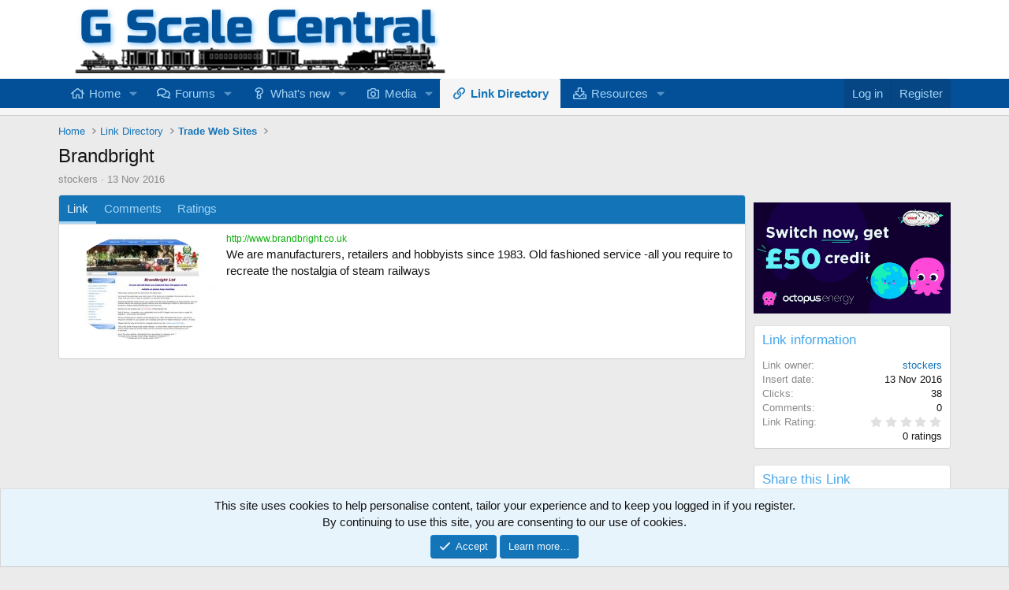

--- FILE ---
content_type: text/html; charset=utf-8
request_url: https://www.gscalecentral.net/link-directory/brandbright.114/
body_size: 15350
content:
<!DOCTYPE html>
<html id="XF" lang="en-GB" dir="LTR"
	data-xf="2.3"
	data-app="public"
	
	
	data-template="ld_link_view"
	data-container-key=""
	data-content-key=""
	data-logged-in="false"
	data-cookie-prefix="xf_"
	data-csrf="1768978801,31aa9613423873bac726af0156d35dca"
	class="has-no-js template-ld_link_view"
	 data-run-jobs="">
<head>
	
	
	

	<meta charset="utf-8" />
	<title>Brandbright | G Scale Central</title>
	<link rel="manifest" href="/webmanifest.php">

	<meta http-equiv="X-UA-Compatible" content="IE=Edge" />
	<meta name="viewport" content="width=device-width, initial-scale=1, viewport-fit=cover">

	
		<meta name="theme-color" content="#ffffff" />
	

	<meta name="apple-mobile-web-app-title" content="GSC">
	
		<link rel="apple-touch-icon" href="https://gscalecentral.s3.eu-west-2.amazonaws.com/data/assets/logo/Webp.net-resizeimage1.png">
		

	
		
		<meta name="description" content="We are manufacturers, retailers and hobbyists since 1983. Old fashioned service -all you require to recreate the nostalgia of steam railways" />
		<meta property="og:description" content="We are manufacturers, retailers and hobbyists since 1983. Old fashioned service -all you require to recreate the nostalgia of steam railways" />
		<meta property="twitter:description" content="We are manufacturers, retailers and hobbyists since 1983. Old fashioned service -all you require to recreate the nostalgia of steam railways" />
	
	
		<meta property="og:url" content="https://www.gscalecentral.net/link-directory/brandbright.114/" />
	
		<link rel="canonical" href="https://www.gscalecentral.net/link-directory/brandbright.114/" />
	

	
		
	
	
	<meta property="og:site_name" content="G Scale Central" />


	
	
		
	
	
	<meta property="og:type" content="website" />


	
	
		
	
	
	
		<meta property="og:title" content="Brandbright" />
		<meta property="twitter:title" content="Brandbright" />
	


	
	
	
	
		
	
	
	
		<meta property="og:image" content="https://www.gscalecentral.net/@imagePath/xenforo/logo.og.png" />
		<meta property="twitter:image" content="https://www.gscalecentral.net/@imagePath/xenforo/logo.og.png" />
		<meta property="twitter:card" content="summary" />
	


	

	
	
		<script async src="/jc/gtm.js?_v=c917577f"></script>
	
	<script>
		window.dataLayer=window.dataLayer||[];function gtag(){dataLayer.push(arguments)}gtag("js",new Date);gtag('config','G-6J54J2QNV7',{'style_id':1,'user_properties': {
		
		'pwa':navigator.standalone||window.matchMedia('(display-mode: standalone), (display-mode: minimal-ui)').matches?1:0,'user_group_id':1,
		},});
!function(b,c){"object"==typeof console&&"function"==typeof console.error&&(console.error_old=console.error,console.error=function(){console.error_old.apply(this,arguments);b.gtag("event","exception",{error_type:"console",error_message:arguments[0],fatal:!1})});b.onerror=function(a,d,e){b.gtag("event","exception",{error_type:"javascript",error_message:a,error_location:d,error_line_number:e,fatal:!1})};b.onload=function(){c.querySelectorAll("img").forEach(a=>{a.complete&&0===a.naturalWidth&&b.gtag("event",
"exception",{error_type:"image",error_message:"not_loaded",error_location:a.src,fatal:!1})})}}(window,document);
	</script>



	
	
	

	<link rel="stylesheet" href="/css.php?css=public%3Anormalize.css%2Cpublic%3Afa.css%2Cpublic%3Acore.less%2Cpublic%3Aapp.less&amp;s=1&amp;l=4&amp;d=1768384925&amp;k=59d35da26cf7db57df060244d34bab829f36f241" />

	<link rel="stylesheet" href="/css.php?css=public%3Ald.less%2Cpublic%3Amessage.less%2Cpublic%3Anotices.less%2Cpublic%3Arating_stars.less%2Cpublic%3Ashare_controls.less%2Cpublic%3Asiropu_ads_manager_ad.less%2Cpublic%3Aextra.less&amp;s=1&amp;l=4&amp;d=1768384925&amp;k=3777d0007f8e912d377503313f8ac609ed7925d3" />


	
		<script src="/js/xf/preamble.min.js?_v=c917577f"></script>
	

	
	<script src="/js/vendor/vendor-compiled.js?_v=c917577f" defer></script>
	<script src="/js/xf/core-compiled.js?_v=c917577f" defer></script>

	<script>
	XF.samViewCountMethod = "view";
	XF.samServerTime = 1768978801;
	XF.samItem = ".samItem";
	XF.samCodeUnit = ".samCodeUnit";
	XF.samBannerUnit = ".samBannerUnit";
</script>


	<script>
		window.addEventListener('DOMContentLoaded', () => {
			setTimeout(() => {
				const adBlockAction = "message";
				const supportUsTitle = "Please help support GSC!";
				const supportUsMessage = "<div class=\"p-body-inner\" style=\"background-color:lightblue\"><font color=\"red\"><b>Please support G Scale Central by disabling AdBlocker on our website.<\/b>\n<br /><br />\nThis message is only being displayed because we have detected that you are using advert blocking software in your internet browser.\n	<br />\n	By using an AdBlocker you are depriving the site operator of the funds to operate the site, if too many of you do this then expect the site to close, its quite simple.\n<br />\n	If you do not want to see the adverts then we have an advert free option, please goto your profile and select <a href=\"https://www.gscalecentral.net/account/upgrades\">Account Upgrades<\/a>.<br />\nPaul  (Administrator)\n<\/font>\n<\/div>";
				const supportRedirectUrl = "";
				const adBlockNotice = {element:'.p-body-content', method:'prepend', content:"<div class=\"p-body-inner\" style=\"background-color:lightblue\"><font color=\"white\"><b>Please support us by disabling AdBlocker on our website.<\/b>\n<br />\nThis message is only being displayed because we have detected that you are using advert blocking software in your internet browser.\nBy using an AdBlocker you are depriving the site operator of the funds to operate the site, if too many of you do this then expect the site to close, its quite simple.\nIf you do not want to see the adverts then we have an advert free option, please goto your profile and select Account Upgrades.\n<br />\nYou may dismiss this message by clicking the red X in the top right hand corner of the message block.\n<br />\nPaul (Administrator) \n<br />\n<\/font>\n<\/div>", interval: 2, views:2};
				function getDisplay(el) {
					return window.getComputedStyle(el).display;
				}
				function isElementHidden(el) {
					const style = window.getComputedStyle(el);
					return (style.display === 'none' || style.visibility === 'hidden' || style.opacity === '0' || (parseInt(style.height) === 0 && parseInt(style.width) === 0));
				}
				function hasContentHeight(ad) {
					const unit = ad.parentNode;
					if (getDisplay(unit) == 'none') {
						return false;
					}
					if (ad.dataset.xfInit == 'sam-lazy') {
						return ad.dataset.src ? true : false;
					}
					const adminActions = ad.querySelector('.samAdminActions');
					const ignoreContent = ad.querySelector('.samIgnoreContent');
					const adsenseUnit = ad.querySelector('.adsbygoogle');
					const googleTagUnit = ad.querySelector('[id^="div-gpt-ad"]');
					let ignoredHeight = 0;
					if (adminActions) {
						ignoredHeight += adminActions.offsetHeight;
					}
					if (ignoreContent) {
						ignoredHeight += ignoreContent.offsetHeight;
					}
					if (adsenseUnit && isElementHidden(adsenseUnit)) {
						return adsenseUnit.dataset.adStatus === 'unfilled' ? true : false;
					} else if (googleTagUnit && googleTagUnit.style.minHeight == '1px') {
						return false;
					}
					return (ad.offsetHeight - ignoredHeight) > 0;
				}
				function initDetection() {
					const adUnits = document.querySelectorAll(XF.samCodeUnit + ',' + XF.samBannerUnit);
					if (adUnits.length) {
						document.querySelector('body').append(XF.createElementFromString('<div class="ad adsbygoogle banner_728x90 ad-banner advertising ads samCodeUnit samBanerUnit samItem">&nbsp;</div>'));
						let elBlkd = 0;
						adUnits.forEach(unit => {
							if (getDisplay(unit) == 'none') elBlkd++;
							unit.querySelectorAll(XF.samItem).forEach(ad => {
								ad.querySelectorAll('img:not([data-src]), iframe').forEach(item => {
									if (isElementHidden(item)) elBlkd++;
								});
							});
						});
						const divGpt = document.querySelectorAll('div[id^="div-gpt-"]');
						divGpt.forEach(item => {
							if (isElementHidden(item)) elBlkd++;
						});
						if (isElementHidden(document.querySelector('.samCodeUnit.samItem')) || XF.samCoreLoaded === undefined || elBlkd > 0) {
							if (adBlockAction == 'backup' || adBlockAction == 'message') {
								   adUnits.forEach(item => {
										if (!(hasContentHeight(item) && item.querySelector('a img[data-src]'))) {
											 if (adBlockAction == 'backup') {
												  var backup = item.querySelector('.samBackup');
												  if (backup) {
													  const bkpImg = backup.querySelectorAll('img');
													  if (bkpImg.length) {
														  bkpImg.forEach(img => {
																img.setAttribute('src', img.dataset.src);
														  });
													  }
													  backup.style.display = 'block';
												  }
											 } else {
												const supportUs = XF.createElementFromString('<div class="samSupportUs">' + supportUsMessage + '</div>');
												item.prepend(supportUs);
											 }
										}
								   });
							  } else {
								   let adsBlocked = 0;
								   adUnits.forEach(item => {
										if (!hasContentHeight(item)) adsBlocked++;
								   });
									const views = adBlockNotice.views;
									const canDisplayNotice = views && 1 > views || views == 0;
								   if (adsBlocked && canDisplayNotice) {
									   if (adBlockAction == 'notice') {
										   const dismissCookieTime = adBlockNotice.interval ? XF.Cookie.get('sam_notice_dismiss') : false;
										   if (dismissCookieTime && (Math.floor(Date.now() / 1000) - dismissCookieTime <= (adBlockNotice.interval * 60))) {
												return;
										   }
										   let content = supportUsMessage;
										   if (adBlockNotice.content) {
											   content = adBlockNotice.content;
										   }
										   const notice = XF.createElementFromString('<div id="samNotice"><a role="button" id="samDismiss">×</a><span>' + content + '</span></div>');
										   const container = document.querySelector(adBlockNotice.element);
										   if (adBlockNotice.method == 'prepend') {
											   container.prepend(notice);
										   } else {
											   container.append(notice);
										   }
										   notice.style.display = 'block';
										   document.querySelector('body').classList.add('samAdBlockDetected');
									   } else {
										   const pUrl = window.location.href;
										   const rUrl = supportRedirectUrl;
										   if (rUrl && pUrl.indexOf(rUrl) === -1) {
											   window.location.href = rUrl;
											   return;
										   }
										   XF.showOverlay(XF.getOverlayHtml({title: supportUsTitle, dismissible: false, html: '<div class="blockMessage">' + supportUsMessage + '</div>'}), {backdropClose: false, keyboard: false, escapeClose: false, className: 'samSupportUsOverlay'});
										   document.querySelector('head').append('<style>::-webkit-scrollbar{display: none;}</style>');
										   const overlay = document.querySelector('.samSupportUsOverlay');
										   overlay.style.backgroundColor = 'black';
										   overlay.style.display = 'block';
									   }
								   }
							  }
						 }
					}
				}
				initDetection();
				const dismiss = document.getElementById('samDismiss');
				if (dismiss) {
					XF.on(dismiss, 'click', () => {
						dismiss.closest('#samNotice').style.display = 'none';
						document.querySelector('body').classList.remove('samAdBlockDetected');
						XF.Cookie.set('sam_notice_dismiss', Math.floor(Date.now() / 1000));
					});
				}
			}, 1000);
		});
	</script>

<script>
	window.addEventListener('DOMContentLoaded', () => {
		var bkp = document.querySelectorAll('div[data-ba]');
		if (bkp) {
			bkp.forEach(item => {
				var ad = item;
				if (ad.querySelector('ins.adsbygoogle').style.display == 'none') {
					 XF.ajax('GET', XF.canonicalizeUrl('index.php?sam-item/' + ad.dataset.ba + '/get-backup'), {}, data => {
						 if (data.backup) {
							 ad.html(data.backup);
						 }
					 }, { skipDefault: true, global: false});
				}
			});
		}
		const advHere = document.querySelectorAll('.samAdvertiseHereLink');
		if (advHere) {
			advHere.forEach(item => {
				var unit = item.parentNode;
				if (unit.classList.contains('samCustomSize')) {
					unit.style.marginBottom = 20;
				}
			});
		}
		const ff = document.querySelectorAll('div[data-position="footer_fixed"] > div[data-cv="true"]');
		if (ff) {
			ff.forEach(item => {
				XF.trigger(item, 'adView');
			});
		}
	});
</script>
	
	

		
			
		

		
	



	<script>
		XF.ready(() =>
		{
			XF.extendObject(true, XF.config, {
				// 
				userId: 0,
				enablePush: true,
				pushAppServerKey: 'BC94pUvGKEw6CoZTjqO5L6iEFIwW/LFHBQfu3+RW1QfHJYa7NeeXjClsJMxYqm4vJ1QPhAYUYTUagJpQJtvEJL4=',
				url: {
					fullBase: 'https://www.gscalecentral.net/',
					basePath: '/',
					css: '/css.php?css=__SENTINEL__&s=1&l=4&d=1768384925',
					js: '/js/__SENTINEL__?_v=c917577f',
					icon: '/data/local/icons/__VARIANT__.svg?v=1768384926#__NAME__',
					iconInline: '/styles/fa/__VARIANT__/__NAME__.svg?v=5.15.3',
					keepAlive: '/login/keep-alive'
				},
				cookie: {
					path: '/',
					domain: '',
					prefix: 'xf_',
					secure: true,
					consentMode: 'simple',
					consented: ["optional","_third_party"]
				},
				cacheKey: 'f3ed7234243583f554e27d349fe769c5',
				csrf: '1768978801,31aa9613423873bac726af0156d35dca',
				js: {"\/js\/xenMade\/ld\/clicker.min.js?_v=c917577f":true,"\/js\/xf\/inline_mod.min.js?_v=c917577f":true,"\/js\/special_stuff\/complicated.js?_v=c917577f":true},
				fullJs: false,
				css: {"public:ld.less":true,"public:message.less":true,"public:notices.less":true,"public:rating_stars.less":true,"public:share_controls.less":true,"public:siropu_ads_manager_ad.less":true,"public:extra.less":true},
				time: {
					now: 1768978801,
					today: 1768953600,
					todayDow: 3,
					tomorrow: 1769040000,
					yesterday: 1768867200,
					week: 1768435200,
					month: 1767225600,
					year: 1767225600
				},
				style: {
					light: '',
					dark: '',
					defaultColorScheme: 'light'
				},
				borderSizeFeature: '3px',
				fontAwesomeWeight: 'r',
				enableRtnProtect: true,
				
				enableFormSubmitSticky: true,
				imageOptimization: '0',
				imageOptimizationQuality: 0.85,
				uploadMaxFilesize: 10485760,
				uploadMaxWidth: 2048,
				uploadMaxHeight: 1536,
				allowedVideoExtensions: ["m4v","mov","mp4","mp4v","mpeg","mpg","ogv","webm"],
				allowedAudioExtensions: ["mp3","opus","ogg","wav"],
				shortcodeToEmoji: true,
				visitorCounts: {
					conversations_unread: '0',
					alerts_unviewed: '0',
					total_unread: '0',
					title_count: true,
					icon_indicator: true
				},
				jsMt: {"xf\/action.js":"b6d265fe","xf\/embed.js":"0d21cad4","xf\/form.js":"0d21cad4","xf\/structure.js":"b6d265fe","xf\/tooltip.js":"0d21cad4"},
				jsState: {},
				publicMetadataLogoUrl: 'https://www.gscalecentral.net/@imagePath/xenforo/logo.og.png',
				publicPushBadgeUrl: 'https://www.gscalecentral.net/styles/default/xenforo/bell.png'
			})

			XF.extendObject(XF.phrases, {
				// 
"time.day": "{count} day",
"time.days": "{count} days",
"time.hour": "{count} hour",
"time.hours": "{count} hours",
"time.minute": "{count} minute",
"time.minutes": "{count} minutes",
"time.month": "{count} month",
"time.months": "{count} months",
"time.second": "{count} second",
"time.seconds": "{count} seconds",
"time.week": "time.week",
"time.weeks": "{count} weeks",
"time.year": "{count} year",
"time.years": "{count} years",
				date_x_at_time_y:     "{date} at {time}",
				day_x_at_time_y:      "{day} at {time}",
				yesterday_at_x:       "Yesterday at {time}",
				x_minutes_ago:        "{minutes} minutes ago",
				one_minute_ago:       "1 minute ago",
				a_moment_ago:         "A moment ago",
				today_at_x:           "Today at {time}",
				in_a_moment:          "In a moment",
				in_a_minute:          "In a minute",
				in_x_minutes:         "In {minutes} minutes",
				later_today_at_x:     "Later today at {time}",
				tomorrow_at_x:        "Tomorrow at {time}",
				short_date_x_minutes: "{minutes}m",
				short_date_x_hours:   "{hours}h",
				short_date_x_days:    "{days}d",

				day0: "Sunday",
				day1: "Monday",
				day2: "Tuesday",
				day3: "Wednesday",
				day4: "Thursday",
				day5: "Friday",
				day6: "Saturday",

				dayShort0: "Sun",
				dayShort1: "Mon",
				dayShort2: "Tue",
				dayShort3: "Wed",
				dayShort4: "Thu",
				dayShort5: "Fri",
				dayShort6: "Sat",

				month0: "January",
				month1: "February",
				month2: "March",
				month3: "April",
				month4: "May",
				month5: "June",
				month6: "July",
				month7: "August",
				month8: "September",
				month9: "October",
				month10: "November",
				month11: "December",

				active_user_changed_reload_page: "The active user has changed. Reload the page for the latest version.",
				server_did_not_respond_in_time_try_again: "The server did not respond in time. Please try again.",
				oops_we_ran_into_some_problems: "Oops! We ran into some problems.",
				oops_we_ran_into_some_problems_more_details_console: "Oops! We ran into some problems. Please try again later. More error details may be in the browser console.",
				file_too_large_to_upload: "The file is too large to be uploaded.",
				uploaded_file_is_too_large_for_server_to_process: "The uploaded file is too large for the server to process.",
				files_being_uploaded_are_you_sure: "Files are still being uploaded. Are you sure you want to submit this form?",
				attach: "Attach files",
				rich_text_box: "Rich text box",
				close: "Close",
				link_copied_to_clipboard: "Link copied to clipboard.",
				text_copied_to_clipboard: "Text copied to clipboard.",
				loading: "Loading…",
				you_have_exceeded_maximum_number_of_selectable_items: "You have exceeded the maximum number of selectable items.",

				processing: "Processing",
				'processing...': "Processing…",

				showing_x_of_y_items: "Showing {count} of {total} items",
				showing_all_items: "Showing all items",
				no_items_to_display: "No items to display",

				number_button_up: "Increase",
				number_button_down: "Decrease",

				push_enable_notification_title: "Push notifications enabled successfully at G Scale Central",
				push_enable_notification_body: "Thank you for enabling push notifications!",

				pull_down_to_refresh: "Pull down to refresh",
				release_to_refresh: "Release to refresh",
				refreshing: "Refreshing…"
			})
		})
	
document.querySelectorAll(".file-preview").forEach(filePreview=>{filePreview.addEventListener("click",()=>{gtag('event','file_download',{link_url:(new URL(filePreview.getAttribute("href"),window.location.origin)).href, file_name:filePreview.parentNode.querySelector('.file-name').textContent});});});document.querySelectorAll('.shareButtons-button').forEach(shareButton=>{shareButton.addEventListener('click',()=>{gtag('event','share',{method:shareButton.getAttribute('class').match(/.*shareButtons-button--(.*?)$|\s/)[1]});});});document.querySelectorAll('.bookmarkLink:not(.is-bookmarked)').forEach(bookmarkLink=>{bookmarkLink.addEventListener('click',()=>{gtag('event','bookmark');});});document.querySelectorAll(".js-installPromptButton").forEach(a=>{a.addEventListener("click",()=>{gtag("event","app_install_prompt")})});window.addEventListener("appinstalled",()=>{gtag("event","app_install")});XF.PWA&&XF.PWA.isRunning()&&document.addEventListener("visibilitychange",()=>{"visible"===document.visibilityState&&gtag("event","app_open")});
</script>

	<script src="/js/xenMade/ld/clicker.min.js?_v=c917577f" defer></script>
<script src="/js/xf/inline_mod.min.js?_v=c917577f" defer></script>
<script src="/js/special_stuff/complicated.js?_v=c917577f" defer></script>



	
		<link rel="icon" type="image/png" href="https://gscalecentral.s3.eu-west-2.amazonaws.com/data/assets/logo/favicon-2.png" sizes="32x32" />
	

	

	

		
			
		

		
	


</head>
<body data-template="ld_link_view">

	

		
			
		

		
	


	

		
			
		

		
	


<div class="p-pageWrapper" id="top">

	

	<header class="p-header" id="header">
		<div class="p-header-inner">
			<div class="p-header-content">
				<div class="p-header-logo p-header-logo--image">
					<a href="https://www.gscalecentral.net/">
						

	

	
		
		

		
	

	

	<picture data-variations="{&quot;default&quot;:{&quot;1&quot;:&quot;https:\/\/gscalecentral.s3.eu-west-2.amazonaws.com\/data\/assets\/logo\/GSCLogo.png&quot;,&quot;2&quot;:null}}">
		
		
		

		

		<img src="https://gscalecentral.s3.eu-west-2.amazonaws.com/data/assets/logo/GSCLogo.png"  width="500" height="36" alt="G Scale Central"  />
	</picture>


					</a>
				</div>

				
	

		
			
		

		
	


			</div>
		</div>
	</header>

	
	

	
		<div class="p-navSticky p-navSticky--all" data-xf-init="sticky-header">
			
		<nav class="p-nav">
			<div class="p-nav-inner">
				<button type="button" class="button button--plain p-nav-menuTrigger" data-xf-click="off-canvas" data-menu=".js-headerOffCanvasMenu" tabindex="0" aria-label="Menu"><span class="button-text">
					<i aria-hidden="true"></i>
				</span></button>

				<div class="p-nav-smallLogo">
					<a href="https://www.gscalecentral.net/">
						

	

	
		
		

		
	

	

	<picture data-variations="{&quot;default&quot;:{&quot;1&quot;:&quot;https:\/\/gscalecentral.s3.eu-west-2.amazonaws.com\/data\/assets\/logo\/GSCLogo.png&quot;,&quot;2&quot;:null}}">
		
		
		

		

		<img src="https://gscalecentral.s3.eu-west-2.amazonaws.com/data/assets/logo/GSCLogo.png"  width="500" height="36" alt="G Scale Central"  />
	</picture>


					</a>
				</div>

				<div class="p-nav-scroller hScroller" data-xf-init="h-scroller" data-auto-scroll=".p-navEl.is-selected">
					<div class="hScroller-scroll">
						<ul class="p-nav-list js-offCanvasNavSource">
							
								<li>
									
	<div class="p-navEl " data-has-children="true">
	

		
	
	<a href="https://www.gscalecentral.net/"
	class="p-navEl-link p-navEl-link--splitMenu "
	
	
	data-nav-id="home">Home</a>


		<a data-xf-key="1"
			data-xf-click="menu"
			data-menu-pos-ref="< .p-navEl"
			class="p-navEl-splitTrigger"
			role="button"
			tabindex="0"
			aria-label="Toggle expanded"
			aria-expanded="false"
			aria-haspopup="true"></a>

		
	
		<div class="menu menu--structural" data-menu="menu" aria-hidden="true">
			<div class="menu-content">
				
					
	
	
	<a href="https://www.gscalecentral.net/account/"
	class="menu-linkRow u-indentDepth0 js-offCanvasCopy "
	
	
	data-nav-id="account">Your Profile</a>

	
		
			
	
	
	<a href="https://www.gscalecentral.net/account/upgrades/"
	class="menu-linkRow u-indentDepth1 js-offCanvasCopy "
	
	
	data-nav-id="upgrades">Account Upgrades</a>

	

		
		
			<hr class="menu-separator" />
		
	

				
			</div>
		</div>
	
	</div>

								</li>
							
								<li>
									
	<div class="p-navEl " data-has-children="true">
	

		
	
	<a href="/forums/"
	class="p-navEl-link p-navEl-link--splitMenu "
	
	
	data-nav-id="forums">Forums</a>


		<a data-xf-key="2"
			data-xf-click="menu"
			data-menu-pos-ref="< .p-navEl"
			class="p-navEl-splitTrigger"
			role="button"
			tabindex="0"
			aria-label="Toggle expanded"
			aria-expanded="false"
			aria-haspopup="true"></a>

		
	
		<div class="menu menu--structural" data-menu="menu" aria-hidden="true">
			<div class="menu-content">
				
					
	
	
	<a href="/whats-new/posts/"
	class="menu-linkRow u-indentDepth0 js-offCanvasCopy "
	
	
	data-nav-id="newPosts">New posts</a>

	

				
			</div>
		</div>
	
	</div>

								</li>
							
								<li>
									
	<div class="p-navEl " data-has-children="true">
	

		
	
	<a href="/whats-new/"
	class="p-navEl-link p-navEl-link--splitMenu "
	
	
	data-nav-id="whatsNew">What's new</a>


		<a data-xf-key="3"
			data-xf-click="menu"
			data-menu-pos-ref="< .p-navEl"
			class="p-navEl-splitTrigger"
			role="button"
			tabindex="0"
			aria-label="Toggle expanded"
			aria-expanded="false"
			aria-haspopup="true"></a>

		
	
		<div class="menu menu--structural" data-menu="menu" aria-hidden="true">
			<div class="menu-content">
				
					
	
	
	<a href="/featured/"
	class="menu-linkRow u-indentDepth0 js-offCanvasCopy "
	
	
	data-nav-id="featured">Featured content</a>

	

				
					
	
	
	<a href="/whats-new/posts/"
	class="menu-linkRow u-indentDepth0 js-offCanvasCopy "
	 rel="nofollow"
	
	data-nav-id="whatsNewPosts">New posts</a>

	

				
					
	
	
	<a href="/whats-new/media/"
	class="menu-linkRow u-indentDepth0 js-offCanvasCopy "
	 rel="nofollow"
	
	data-nav-id="xfmgWhatsNewNewMedia">New media</a>

	

				
					
	
	
	<a href="/whats-new/media-comments/"
	class="menu-linkRow u-indentDepth0 js-offCanvasCopy "
	 rel="nofollow"
	
	data-nav-id="xfmgWhatsNewMediaComments">New media comments</a>

	

				
					
	
	
	<a href="/whats-new/resources/"
	class="menu-linkRow u-indentDepth0 js-offCanvasCopy "
	 rel="nofollow"
	
	data-nav-id="xfrmNewResources">New resources</a>

	

				
					
	
	
	<a href="/whats-new/latest-activity"
	class="menu-linkRow u-indentDepth0 js-offCanvasCopy "
	 rel="nofollow"
	
	data-nav-id="latestActivity">Latest activity</a>

	

				
			</div>
		</div>
	
	</div>

								</li>
							
								<li>
									
	<div class="p-navEl " data-has-children="true">
	

		
	
	<a href="/media/"
	class="p-navEl-link p-navEl-link--splitMenu "
	
	
	data-nav-id="xfmg">Media</a>


		<a data-xf-key="4"
			data-xf-click="menu"
			data-menu-pos-ref="< .p-navEl"
			class="p-navEl-splitTrigger"
			role="button"
			tabindex="0"
			aria-label="Toggle expanded"
			aria-expanded="false"
			aria-haspopup="true"></a>

		
	
		<div class="menu menu--structural" data-menu="menu" aria-hidden="true">
			<div class="menu-content">
				
					
	
	
	<a href="/whats-new/media/"
	class="menu-linkRow u-indentDepth0 js-offCanvasCopy "
	 rel="nofollow"
	
	data-nav-id="xfmgNewMedia">New media</a>

	

				
					
	
	
	<a href="/whats-new/media-comments/"
	class="menu-linkRow u-indentDepth0 js-offCanvasCopy "
	 rel="nofollow"
	
	data-nav-id="xfmgNewComments">New comments</a>

	

				
			</div>
		</div>
	
	</div>

								</li>
							
								<li>
									
	<div class="p-navEl is-selected" >
	

		
	
	<a href="/link-directory/"
	class="p-navEl-link "
	
	data-xf-key="5"
	data-nav-id="ld">Link Directory</a>


		

		
	
	</div>

								</li>
							
								<li>
									
	<div class="p-navEl " data-has-children="true">
	

		
	
	<a href="/resources/"
	class="p-navEl-link p-navEl-link--splitMenu "
	
	
	data-nav-id="xfrm">Resources</a>


		<a data-xf-key="6"
			data-xf-click="menu"
			data-menu-pos-ref="< .p-navEl"
			class="p-navEl-splitTrigger"
			role="button"
			tabindex="0"
			aria-label="Toggle expanded"
			aria-expanded="false"
			aria-haspopup="true"></a>

		
	
		<div class="menu menu--structural" data-menu="menu" aria-hidden="true">
			<div class="menu-content">
				
					
	
	
	<a href="/resources/latest-reviews"
	class="menu-linkRow u-indentDepth0 js-offCanvasCopy "
	
	
	data-nav-id="xfrmLatestReviews">Latest reviews</a>

	

				
			</div>
		</div>
	
	</div>

								</li>
							
						</ul>
					</div>
				</div>

				<div class="p-nav-opposite">
					<div class="p-navgroup p-account p-navgroup--guest">
						
							<a href="/login/" class="p-navgroup-link p-navgroup-link--textual p-navgroup-link--logIn"
								data-xf-click="overlay" data-follow-redirects="on">
								<span class="p-navgroup-linkText">Log in</span>
							</a>
							
								<a href="/login/register" class="p-navgroup-link p-navgroup-link--textual p-navgroup-link--register"
									data-xf-click="overlay" data-follow-redirects="on">
									<span class="p-navgroup-linkText">Register</span>
								</a>
							
						
					</div>

					<div class="p-navgroup p-discovery p-discovery--noSearch">
						<a href="/whats-new/"
							class="p-navgroup-link p-navgroup-link--iconic p-navgroup-link--whatsnew"
							aria-label="What&#039;s new"
							title="What&#039;s new">
							<i aria-hidden="true"></i>
							<span class="p-navgroup-linkText">What's new</span>
						</a>

						
					</div>
				</div>
			</div>
		</nav>
	
			
		
			<div class="p-sectionLinks p-sectionLinks--empty"></div>
		
	
		</div>
		

	<div class="offCanvasMenu offCanvasMenu--nav js-headerOffCanvasMenu" data-menu="menu" aria-hidden="true" data-ocm-builder="navigation">
		<div class="offCanvasMenu-backdrop" data-menu-close="true"></div>
		<div class="offCanvasMenu-content">
			<div class="offCanvasMenu-header">
				Menu
				<a class="offCanvasMenu-closer" data-menu-close="true" role="button" tabindex="0" aria-label="Close"></a>
			</div>
			
				<div class="p-offCanvasRegisterLink">
					<div class="offCanvasMenu-linkHolder">
						<a href="/login/" class="offCanvasMenu-link" data-xf-click="overlay" data-menu-close="true">
							Log in
						</a>
					</div>
					<hr class="offCanvasMenu-separator" />
					
						<div class="offCanvasMenu-linkHolder">
							<a href="/login/register" class="offCanvasMenu-link" data-xf-click="overlay" data-menu-close="true">
								Register
							</a>
						</div>
						<hr class="offCanvasMenu-separator" />
					
				</div>
			
			<div class="js-offCanvasNavTarget"></div>
			<div class="offCanvasMenu-installBanner js-installPromptContainer" style="display: none;" data-xf-init="install-prompt">
				<div class="offCanvasMenu-installBanner-header">Install the app</div>
				<button type="button" class="button js-installPromptButton"><span class="button-text">Install</span></button>
				<template class="js-installTemplateIOS">
<script>gtag('event','tutorial_begin');</script>
					<div class="js-installTemplateContent">
						<div class="overlay-title">How to install the app on iOS</div>
						<div class="block-body">
							<div class="block-row">
								<p>
									Follow along with the video below to see how to install our site as a web app on your home screen.
								</p>
								<p style="text-align: center">
									<video src="/styles/default/xenforo/add_to_home.mp4"
										width="280" height="480" autoplay loop muted playsinline></video>
								</p>
								<p>
									<small><strong>Note:</strong> This feature may not be available in some browsers.</small>
								</p>
							</div>
						</div>
					</div>
				</template>
			</div>
		</div>
	</div>

	<div class="p-body">
		<div class="p-body-inner">
			<!--XF:EXTRA_OUTPUT-->


			

			

			
	

		
			
		

		
	


			
	
		<ul class="p-breadcrumbs "
			itemscope itemtype="https://schema.org/BreadcrumbList">
			
				

				
				

				
					
					
	<li itemprop="itemListElement" itemscope itemtype="https://schema.org/ListItem">
		<a href="https://www.gscalecentral.net/" itemprop="item">
			<span itemprop="name">Home</span>
		</a>
		<meta itemprop="position" content="1" />
	</li>

				

				
					
					
	<li itemprop="itemListElement" itemscope itemtype="https://schema.org/ListItem">
		<a href="/link-directory/" itemprop="item">
			<span itemprop="name">Link Directory</span>
		</a>
		<meta itemprop="position" content="2" />
	</li>

				
				
					
					
	<li itemprop="itemListElement" itemscope itemtype="https://schema.org/ListItem">
		<a href="/link-directory/categories/trade-web-sites.1/" itemprop="item">
			<span itemprop="name">Trade Web Sites</span>
		</a>
		<meta itemprop="position" content="3" />
	</li>

				
			
		</ul>
	

			
	

		
			
		

		
	



			
	<noscript class="js-jsWarning"><div class="blockMessage blockMessage--important blockMessage--iconic u-noJsOnly">JavaScript is disabled. For a better experience, please enable JavaScript in your browser before proceeding.</div></noscript>

			
	<div class="blockMessage blockMessage--important blockMessage--iconic js-browserWarning" style="display: none">You are using an out of date browser. It  may not display this or other websites correctly.<br />You should upgrade or use an <a href="https://www.google.com/chrome/" target="_blank" rel="noopener">alternative browser</a>.</div>


			
				<div class="p-body-header">
					
						
							<div class="p-title ">
								
									
										<h1 class="p-title-value">Brandbright</h1>
									
									
								
							</div>
						

						
							<div class="p-description">
    <ul class="listInline listInline--bullet">
        <li>
            <i class="fa fa-user" aria-hidden="true" title="Link owner"></i>
            <span class="u-srOnly">Link owner</span>

            <a href="/members/stockers.169/" class="username  u-concealed" dir="auto" data-user-id="169" data-xf-init="member-tooltip">stockers</a>
        </li>
        <li>
            <i class="fa fa-clock-o" aria-hidden="true" title="Insert date"></i>
            <span class="u-srOnly">Insert date</span>

            <a href="/link-directory/brandbright.114/" class="u-concealed"><time  class="u-dt" dir="auto" datetime="2016-11-13T21:05:18+0000" data-timestamp="1479071118" data-date="13 Nov 2016" data-time="9:05 PM" data-short="Nov &#039;16" title="13 Nov 2016 at 9:05 PM">13 Nov 2016</time></a>
        </li>
        
    </ul>
</div>
						
					
				</div>
			

			<div class="p-body-main p-body-main--withSidebar ">
				
				<div class="p-body-contentCol"></div>
				
					<div class="p-body-sidebarCol"></div>
				

				

				<div class="p-body-content">
					
	

		
			
		

		
	


					<div class="p-body-pageContent">



	
	
	
		
	
	
	


	
	
	
		
	
	
	


	
	
		
	
	
	


	
	









    






<div class="block">
    

    <div class="block-outer js-linkStatusField"></div>

    <div class="block-container">

        <h2 class="block-tabHeader tabs">
            <a class="tabs-tab is-active" href="/link-directory/brandbright.114/">Link</a>
            <a class="tabs-tab " href="/link-directory/brandbright.114/comments/">Comments</a>

            
                <a class="tabs-tab " href="/link-directory/brandbright.114/ratings/">Ratings</a>
            

            
        </h2>

        <div class="block-body js-linkBody">
            <div class="block-row">
                <div class="block-row--thumbnail"><a href="http://www.brandbright.co.uk" target="_blank" class="" data-xf-click="ldClicker" data-ldid="114" data-tp-primary="on"  rel="nofollow" ><span class="avatar avatar--l"><img src="https://gscalecentral.s3.eu-west-2.amazonaws.com/data/ld_thumbnail/0/114.jpg?1769603481" alt="Brandbright" /></span></a></div>
                <span class="block-row--ldUrl"><a href="http://www.brandbright.co.uk" target="_blank" class="" data-xf-click="ldClicker" data-ldid="114" data-tp-primary="on"  rel="nofollow" >http://www.brandbright.co.uk</a></span>
                <div class="bbWrapper">We are manufacturers, retailers and hobbyists since 1983. Old fashioned service -all you require to recreate the nostalgia of steam railways</div>
            </div>

            <div class="linkBody">

                <div class="block-row">
                    

                    <div class="likesBar link-likes js-likeList "></div>
                </div>
            </div>
        </div>
    </div>
</div>













</div>
					
	

		
			
		

		
	


				</div>

				
					<div class="p-body-sidebar">
						 <div class="samCodeUnit" data-position="container_sidebar_above"> <div class="samItem" data-ba="9"> <script async src="//pagead2.googlesyndication.com/pagead/js/adsbygoogle.js"></script> <ins class="adsbygoogle"
     style="display:block"
     data-ad-format="autorelaxed"
     data-ad-client="ca-pub-4462425830808406"
     data-ad-slot="7539327255"></ins> <script> (adsbygoogle = window.adsbygoogle || []).push({}); </script> </div> </div> <div class="samBannerUnit" data-xf-init="sam-unit" data-position="container_sidebar_above"> <div class="samItem" data-xf-init="sam-item" data-id="16" data-cv="true" data-cc="true"> <a  href="https://share.octopus.energy/hill-rill-598" target="_blank" rel="nofollow" data-multiple="true"> <img src="https://gscalecentral.s3.eu-west-2.amazonaws.com/data/special_stuff/167c9f393c82cf.jpg" alt=""  > </a> </div> </div> 

						
							<div class="block">
        <div class="block-container">
            <h3 class="block-minorHeader">Link information</h3>

            <div class="block-body block-row block-row--minor">
                

	
		
	


                <dl class="pairs pairs--justified">
                    <dt>Link owner</dt>
                    <dd><a href="/members/stockers.169/" class="username " dir="auto" data-user-id="169" data-xf-init="member-tooltip">stockers</a></dd>
                </dl>

                <dl class="pairs pairs--justified">
                    <dt>Insert date</dt>
                    <dd><time  class="u-dt" dir="auto" datetime="2016-11-13T21:05:18+0000" data-timestamp="1479071118" data-date="13 Nov 2016" data-time="9:05 PM" data-short="Nov &#039;16" title="13 Nov 2016 at 9:05 PM">13 Nov 2016</time></dd>
                </dl>

                

                

                <dl class="pairs pairs--justified">
                    <dt>Clicks</dt>
                    <dd>38</dd>
                </dl>

                <dl class="pairs pairs--justified">
                    <dt>Comments</dt>
                    <dd>0</dd>
                </dl>

                
                    <dl class="pairs pairs--justified"><dt>Link Rating</dt> <dd>
                        
	<span class="ratingStarsRow ratingStarsRow--textBlock">
		
	

	<span class="ratingStars ratingStars--smaller" title="0.00 star(s)">
		<span class="ratingStars-star"></span>
		<span class="ratingStars-star"></span>
		<span class="ratingStars-star"></span>
		<span class="ratingStars-star"></span>
		<span class="ratingStars-star"></span>
		<span class="u-srOnly">0.00 star(s)</span>
	</span>

		<span class="ratingStarsRow-text">
			0 ratings
		</span>
	</span>

                    </dd></dl>
                

                

	
		
	

            </div>
        </div>
    </div>
						
							<div class="block">
            <div class="block-container">
                <h3 class="block-minorHeader">Share this Link</h3>

                <div class="block-body block-row block-row--separated">
                    
                        

	

	
		

		<div class="shareButtons shareButtons--iconic" data-xf-init="share-buttons" data-page-url="" data-page-title="" data-page-desc="" data-page-image="">
			<span class="u-anchorTarget" id="_xfUid-1-1768978801"></span>

			

			<div class="shareButtons-buttons">
				
					
						<a class="shareButtons-button shareButtons-button--brand shareButtons-button--facebook" href="#_xfUid-1-1768978801" data-href="https://www.facebook.com/sharer.php?u={url}">
							<i class="fa--xf fab fa-facebook-f "><svg xmlns="http://www.w3.org/2000/svg" role="img" aria-hidden="true" ><use href="/data/local/icons/brands.svg?v=1768384926#facebook-f"></use></svg></i>
							<span>Facebook</span>
						</a>
					

					

					
						<a class="shareButtons-button shareButtons-button--brand shareButtons-button--bluesky" href="#_xfUid-1-1768978801" data-href="https://bsky.app/intent/compose?text={url}">
							<i class="fa--xf fab fa-bluesky "><svg xmlns="http://www.w3.org/2000/svg" viewBox="0 0 576 512" role="img" aria-hidden="true" ><path d="M407.8 294.7c-3.3-.4-6.7-.8-10-1.3c3.4 .4 6.7 .9 10 1.3zM288 227.1C261.9 176.4 190.9 81.9 124.9 35.3C61.6-9.4 37.5-1.7 21.6 5.5C3.3 13.8 0 41.9 0 58.4S9.1 194 15 213.9c19.5 65.7 89.1 87.9 153.2 80.7c3.3-.5 6.6-.9 10-1.4c-3.3 .5-6.6 1-10 1.4C74.3 308.6-9.1 342.8 100.3 464.5C220.6 589.1 265.1 437.8 288 361.1c22.9 76.7 49.2 222.5 185.6 103.4c102.4-103.4 28.1-156-65.8-169.9c-3.3-.4-6.7-.8-10-1.3c3.4 .4 6.7 .9 10 1.3c64.1 7.1 133.6-15.1 153.2-80.7C566.9 194 576 75 576 58.4s-3.3-44.7-21.6-52.9c-15.8-7.1-40-14.9-103.2 29.8C385.1 81.9 314.1 176.4 288 227.1z"/></svg></i>
							<span>Bluesky</span>
						</a>
					

					
						<a class="shareButtons-button shareButtons-button--brand shareButtons-button--linkedin" href="#_xfUid-1-1768978801" data-href="https://www.linkedin.com/sharing/share-offsite/?url={url}">
							<i class="fa--xf fab fa-linkedin "><svg xmlns="http://www.w3.org/2000/svg" role="img" aria-hidden="true" ><use href="/data/local/icons/brands.svg?v=1768384926#linkedin"></use></svg></i>
							<span>LinkedIn</span>
						</a>
					

					

					
						<a class="shareButtons-button shareButtons-button--brand shareButtons-button--pinterest" href="#_xfUid-1-1768978801" data-href="https://pinterest.com/pin/create/bookmarklet/?url={url}&amp;description={title}&amp;media={image}">
							<i class="fa--xf fab fa-pinterest-p "><svg xmlns="http://www.w3.org/2000/svg" role="img" aria-hidden="true" ><use href="/data/local/icons/brands.svg?v=1768384926#pinterest-p"></use></svg></i>
							<span>Pinterest</span>
						</a>
					

					

					
						<a class="shareButtons-button shareButtons-button--brand shareButtons-button--whatsApp" href="#_xfUid-1-1768978801" data-href="https://api.whatsapp.com/send?text={title}&nbsp;{url}">
							<i class="fa--xf fab fa-whatsapp "><svg xmlns="http://www.w3.org/2000/svg" role="img" aria-hidden="true" ><use href="/data/local/icons/brands.svg?v=1768384926#whatsapp"></use></svg></i>
							<span>WhatsApp</span>
						</a>
					

					
						<a class="shareButtons-button shareButtons-button--email" href="#_xfUid-1-1768978801" data-href="mailto:?subject={title}&amp;body={url}">
							<i class="fa--xf far fa-envelope "><svg xmlns="http://www.w3.org/2000/svg" role="img" aria-hidden="true" ><use href="/data/local/icons/regular.svg?v=1768384926#envelope"></use></svg></i>
							<span>Email</span>
						</a>
					

					
						<a class="shareButtons-button shareButtons-button--share is-hidden" href="#_xfUid-1-1768978801"
							data-xf-init="web-share"
							data-title="" data-text="" data-url=""
							data-hide=".shareButtons-button:not(.shareButtons-button--share)">

							<i class="fa--xf far fa-share-alt "><svg xmlns="http://www.w3.org/2000/svg" role="img" aria-hidden="true" ><use href="/data/local/icons/regular.svg?v=1768384926#share-alt"></use></svg></i>
							<span>Share</span>
						</a>
					

					
						<a class="shareButtons-button shareButtons-button--link is-hidden" href="#_xfUid-1-1768978801" data-clipboard="{url}">
							<i class="fa--xf far fa-link "><svg xmlns="http://www.w3.org/2000/svg" role="img" aria-hidden="true" ><use href="/data/local/icons/regular.svg?v=1768384926#link"></use></svg></i>
							<span>Link</span>
						</a>
					
				
			</div>
		</div>
	

                    
                </div>

                
                    <div class="block-body block-row block-row--separated">
                        
                            
	

	

	<div class="shareInput" data-xf-init="share-input" data-success-text="">
		
			<label class="shareInput-label" for="_xfUid-2-1768978801">Copy Link with bb code</label>
		
		<div class="inputGroup inputGroup--joined">
			<div class="shareInput-button inputGroup-text js-shareButton is-hidden"
				data-xf-init="tooltip" title="Copy to clipboard">

				<i class="fa--xf far fa-copy "><svg xmlns="http://www.w3.org/2000/svg" role="img" aria-hidden="true" ><use href="/data/local/icons/regular.svg?v=1768384926#copy"></use></svg></i>
			</div>
			<input type="text" class="input shareInput-input js-shareInput" readonly="readonly" value="[URL=&quot;https://www.gscalecentral.net/link-directory/brandbright.114/&quot;]Brandbright[/URL]" id="_xfUid-2-1768978801" />
		</div>
	</div>


                            
	

	

	<div class="shareInput" data-xf-init="share-input" data-success-text="">
		
			<label class="shareInput-label" for="_xfUid-3-1768978801">Copy Link raw</label>
		
		<div class="inputGroup inputGroup--joined">
			<div class="shareInput-button inputGroup-text js-shareButton is-hidden"
				data-xf-init="tooltip" title="Copy to clipboard">

				<i class="fa--xf far fa-copy "><svg xmlns="http://www.w3.org/2000/svg" role="img" aria-hidden="true" ><use href="/data/local/icons/regular.svg?v=1768384926#copy"></use></svg></i>
			</div>
			<input type="text" class="input shareInput-input js-shareInput" readonly="readonly" value="https://www.gscalecentral.net/link-directory/brandbright.114/" id="_xfUid-3-1768978801" />
		</div>
	</div>

                        
                    </div>
                
            </div>
        </div>
						
						 <div class="samCodeUnit" data-position="container_sidebar_below"> <div class="samItem" data-ba="9"> <script async src="//pagead2.googlesyndication.com/pagead/js/adsbygoogle.js"></script> <ins class="adsbygoogle"
     style="display:block"
     data-ad-format="autorelaxed"
     data-ad-client="ca-pub-4462425830808406"
     data-ad-slot="7539327255"></ins> <script> (adsbygoogle = window.adsbygoogle || []).push({}); </script> </div> </div> 

					</div>
				
			</div>

			
	

		
			
		

		
	


			
	
		<ul class="p-breadcrumbs p-breadcrumbs--bottom"
			itemscope itemtype="https://schema.org/BreadcrumbList">
			
				

				
				

				
					
					
	<li itemprop="itemListElement" itemscope itemtype="https://schema.org/ListItem">
		<a href="https://www.gscalecentral.net/" itemprop="item">
			<span itemprop="name">Home</span>
		</a>
		<meta itemprop="position" content="1" />
	</li>

				

				
					
					
	<li itemprop="itemListElement" itemscope itemtype="https://schema.org/ListItem">
		<a href="/link-directory/" itemprop="item">
			<span itemprop="name">Link Directory</span>
		</a>
		<meta itemprop="position" content="2" />
	</li>

				
				
					
					
	<li itemprop="itemListElement" itemscope itemtype="https://schema.org/ListItem">
		<a href="/link-directory/categories/trade-web-sites.1/" itemprop="item">
			<span itemprop="name">Trade Web Sites</span>
		</a>
		<meta itemprop="position" content="3" />
	</li>

				
			
		</ul>
	

			
	

		
			
		

		
	


		</div>
	</div>

	<footer class="p-footer" id="footer">

		<div class="p-footer-inner">

			<div class="p-footer-row">
				
					<div class="p-footer-row-main">
						<ul class="p-footer-linkList">
							
								
								
								
									<li><a href="/misc/language" data-xf-click="overlay"
										data-xf-init="tooltip" title="Language chooser" rel="nofollow">
										<i class="fa--xf far fa-globe "><svg xmlns="http://www.w3.org/2000/svg" role="img" aria-hidden="true" ><use href="/data/local/icons/regular.svg?v=1768384926#globe"></use></svg></i> English (UK)</a></li>
								
							
						</ul>
					</div>
				
				<div class="p-footer-row-opposite">
					<ul class="p-footer-linkList">
						
							
								<li><a href="/misc/contact" data-xf-click="overlay">Contact us</a></li>
							
						

						
							<li><a href="/help/terms/">Terms and rules</a></li>
						

						
							<li><a href="/help/privacy-policy/">Privacy policy</a></li>
						

						
							<li><a href="/help/">Help</a></li>
						

						
							<li><a href="https://www.gscalecentral.net/">Home</a></li>
						

						<li><a href="/forums/-/index.rss" target="_blank" class="p-footer-rssLink" title="RSS"><span aria-hidden="true"><i class="fa--xf far fa-rss "><svg xmlns="http://www.w3.org/2000/svg" role="img" aria-hidden="true" ><use href="/data/local/icons/regular.svg?v=1768384926#rss"></use></svg></i><span class="u-srOnly">RSS</span></span></a></li>
					</ul>
				</div>
			</div>

			
				<div class="p-footer-copyright">
					
						<a href="https://xenforo.com" class="u-concealed" dir="ltr" target="_blank" rel="sponsored noopener">Community platform by XenForo<sup>&reg;</sup> <span class="copyright">&copy; 2010-2025 XenForo Ltd.</span></a> | <a href="http://www.xen-factory.com/" title="XenForo Add-ons" target="_blank" class="u-concealed">RM MarketPlace by Xen Factory <span class="copyright">&copy;2015-2026</span></a> | <a href="https://xenmade.com/" title="XenForo Add-ons" target="_blank" class="u-concealed">Add-Ons</a> by xenMade.com<br />

						
<div class="atendo-copyright">
	<a href="https://xenforo.com/community/resources/6076/"
		target="_blank">XenAtendo 2 PRO</a> &copy; Jason Axelrod of
	<a href="https://8wayrun.com/" target="_blank">8WAYRUN</a>
</div>
					
				</div>
			

			
				<div class="p-footer-debug">
					
						
	
		<ul class="listInline listInline--bullet listInline--selfInline">
			<li><dl class="pairs pairs--inline debugResolution" title="Responsive width">
				<dt class="debugResolution-label">Width</dt>
				<dd class="debugResolution-output"></dd>
			</dl></li>
			<li><dl class="pairs pairs--inline">
				<dt>Queries</dt>
				<dd>20</dd>
			</dl></li>
			<li><dl class="pairs pairs--inline">
				
					<dt>Time</dt>
					<dd><a href="/link-directory/brandbright.114/?_debug=1" rel="nofollow">0.1147s</a></dd>
				
			</dl></li>
			<li><dl class="pairs pairs--inline">
				<dt>Memory</dt>
				<dd>13.04MB</dd>
			</dl></li>
			
				<li class="cog-info">
					
	<a data-xf-init="tooltip" data-click-hide="false"
		data-trigger="hover focus click"
		title="xenMade\LD\Pub\Controller\Link :: actionView &middot; ld_link_view"
		role="button" tabindex="0" aria-label="Class information"><i class="fa--xf far fa-cog "><svg xmlns="http://www.w3.org/2000/svg" role="img" aria-hidden="true" ><use href="/data/local/icons/regular.svg?v=1768384926#cog"></use></svg></i></a>

				</li>
			
		</ul>
	

					
				</div>
			
		</div>
	</footer>

	

		
			
		

		
	

</div> <!-- closing p-pageWrapper -->

<div class="u-bottomFixer js-bottomFixTarget">
	
	
		
	
		
		

		<ul class="notices notices--bottom_fixer  js-notices"
			data-xf-init="notices"
			data-type="bottom_fixer"
			data-scroll-interval="6">

			
				
	<li class="notice js-notice notice--primary notice--cookie"
		data-notice-id="-1"
		data-delay-duration="0"
		data-display-duration="0"
		data-auto-dismiss="0"
		data-visibility="">

		
		<div class="notice-content">
			
			
	<div class="u-alignCenter">
		This site uses cookies to help personalise content, tailor your experience and to keep you logged in if you register.<br />
By continuing to use this site, you are consenting to our use of cookies.
	</div>

	<div class="u-inputSpacer u-alignCenter">
		<a href="/account/dismiss-notice" class="button button--icon button--icon--confirm js-noticeDismiss button--notice"><i class="fa--xf far fa-check "><svg xmlns="http://www.w3.org/2000/svg" role="img" aria-hidden="true" ><use href="/data/local/icons/regular.svg?v=1768384926#check"></use></svg></i><span class="button-text">Accept</span></a>
		<a href="/help/cookies" class="button button--notice"><span class="button-text">Learn more…</span></a>
	</div>

		</div>
	</li>

			
		</ul>
	

	
</div>

<div class="u-navButtons js-navButtons">
	<a href="javascript:" class="button button--scroll"><span class="button-text"><i class="fa--xf far fa-arrow-left "><svg xmlns="http://www.w3.org/2000/svg" role="img" aria-hidden="true" ><use href="/data/local/icons/regular.svg?v=1768384926#arrow-left"></use></svg></i><span class="u-srOnly">Back</span></span></a>
</div>


	<div class="u-scrollButtons js-scrollButtons" data-trigger-type="both">
		<a href="#top" class="button button--scroll" data-xf-click="scroll-to"><span class="button-text"><i class="fa--xf far fa-arrow-up "><svg xmlns="http://www.w3.org/2000/svg" role="img" aria-hidden="true" ><use href="/data/local/icons/regular.svg?v=1768384926#arrow-up"></use></svg></i><span class="u-srOnly">Top</span></span></a>
		
			<a href="#footer" class="button button--scroll" data-xf-click="scroll-to"><span class="button-text"><i class="fa--xf far fa-arrow-down "><svg xmlns="http://www.w3.org/2000/svg" role="img" aria-hidden="true" ><use href="/data/local/icons/regular.svg?v=1768384926#arrow-down"></use></svg></i><span class="u-srOnly">Bottom</span></span></a>
		
	</div>



	<form style="display:none" hidden="hidden">
		<input type="text" name="_xfClientLoadTime" value="" id="_xfClientLoadTime" title="_xfClientLoadTime" tabindex="-1" />
	</form>

	







	

		
			
		

		
	


	

		
			
		

		
	


	



	
	
		
			
			
			
				

				
					
						
						
					
				

				
					
					
					
				
			
			
		
	


</body>
</html>











--- FILE ---
content_type: text/html; charset=utf-8
request_url: https://www.google.com/recaptcha/api2/aframe
body_size: 265
content:
<!DOCTYPE HTML><html><head><meta http-equiv="content-type" content="text/html; charset=UTF-8"></head><body><script nonce="ts5ycwGWY2slmxUaf9OlkA">/** Anti-fraud and anti-abuse applications only. See google.com/recaptcha */ try{var clients={'sodar':'https://pagead2.googlesyndication.com/pagead/sodar?'};window.addEventListener("message",function(a){try{if(a.source===window.parent){var b=JSON.parse(a.data);var c=clients[b['id']];if(c){var d=document.createElement('img');d.src=c+b['params']+'&rc='+(localStorage.getItem("rc::a")?sessionStorage.getItem("rc::b"):"");window.document.body.appendChild(d);sessionStorage.setItem("rc::e",parseInt(sessionStorage.getItem("rc::e")||0)+1);localStorage.setItem("rc::h",'1768978804043');}}}catch(b){}});window.parent.postMessage("_grecaptcha_ready", "*");}catch(b){}</script></body></html>

--- FILE ---
content_type: application/javascript
request_url: https://www.gscalecentral.net/js/xenMade/ld/clicker.min.js?_v=c917577f
body_size: 259
content:
!function(b,c,d,e){XF.Clicker=XF.Click.newHandler({eventNameSpace:"ldClicker",options:{},processing:!1,init:function(){},click:function(a){this.processing||(this.processing=!0,a={ldid:this.$target.attr("data-ldid")},XF.ajax("POST",XF.canonicalizeUrl("index.php?link-directory/clicker"),a))}});XF.Element.register("ldClicker","XF.Clicker")}(jQuery,window,document);